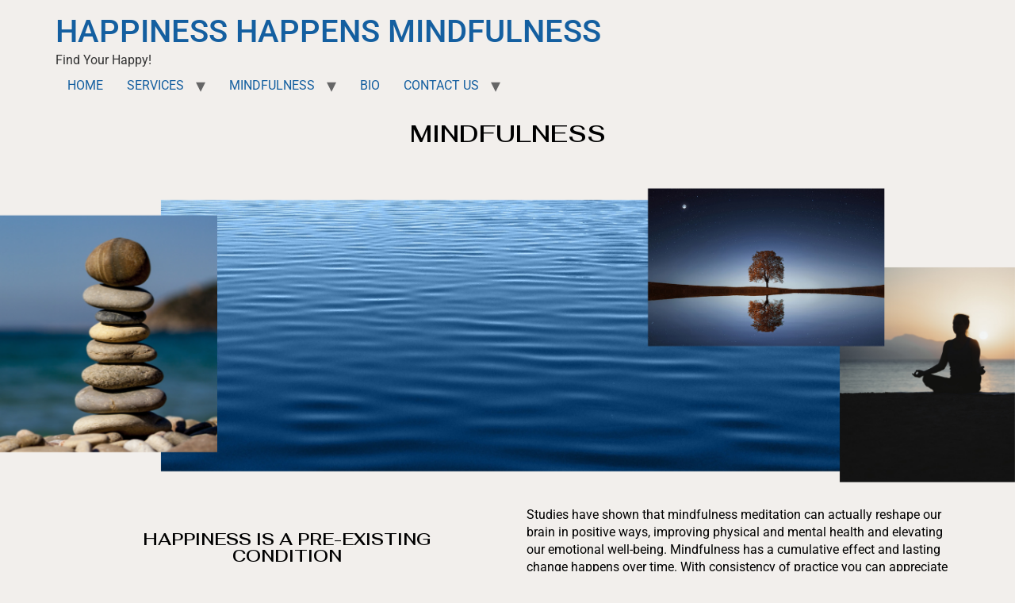

--- FILE ---
content_type: text/html; charset=UTF-8
request_url: https://happinesshappensmindfulness.com/mindufulness/
body_size: 11127
content:
<!doctype html>
<html lang="en-US">
<head>
	<meta charset="UTF-8">
	<meta name="viewport" content="width=device-width, initial-scale=1">
	<link rel="profile" href="https://gmpg.org/xfn/11">
	<title>Mindufulness &#8211; HAPPINESS HAPPENS MINDFULNESS</title>
<meta name='robots' content='max-image-preview:large' />
	<style>img:is([sizes="auto" i], [sizes^="auto," i]) { contain-intrinsic-size: 3000px 1500px }</style>
	<link rel="alternate" type="application/rss+xml" title="HAPPINESS HAPPENS MINDFULNESS &raquo; Feed" href="https://happinesshappensmindfulness.com/feed/" />
<link rel="alternate" type="application/rss+xml" title="HAPPINESS HAPPENS MINDFULNESS &raquo; Comments Feed" href="https://happinesshappensmindfulness.com/comments/feed/" />
<script>
window._wpemojiSettings = {"baseUrl":"https:\/\/s.w.org\/images\/core\/emoji\/16.0.1\/72x72\/","ext":".png","svgUrl":"https:\/\/s.w.org\/images\/core\/emoji\/16.0.1\/svg\/","svgExt":".svg","source":{"concatemoji":"https:\/\/happinesshappensmindfulness.com\/wp-includes\/js\/wp-emoji-release.min.js?ver=6.8.3"}};
/*! This file is auto-generated */
!function(s,n){var o,i,e;function c(e){try{var t={supportTests:e,timestamp:(new Date).valueOf()};sessionStorage.setItem(o,JSON.stringify(t))}catch(e){}}function p(e,t,n){e.clearRect(0,0,e.canvas.width,e.canvas.height),e.fillText(t,0,0);var t=new Uint32Array(e.getImageData(0,0,e.canvas.width,e.canvas.height).data),a=(e.clearRect(0,0,e.canvas.width,e.canvas.height),e.fillText(n,0,0),new Uint32Array(e.getImageData(0,0,e.canvas.width,e.canvas.height).data));return t.every(function(e,t){return e===a[t]})}function u(e,t){e.clearRect(0,0,e.canvas.width,e.canvas.height),e.fillText(t,0,0);for(var n=e.getImageData(16,16,1,1),a=0;a<n.data.length;a++)if(0!==n.data[a])return!1;return!0}function f(e,t,n,a){switch(t){case"flag":return n(e,"\ud83c\udff3\ufe0f\u200d\u26a7\ufe0f","\ud83c\udff3\ufe0f\u200b\u26a7\ufe0f")?!1:!n(e,"\ud83c\udde8\ud83c\uddf6","\ud83c\udde8\u200b\ud83c\uddf6")&&!n(e,"\ud83c\udff4\udb40\udc67\udb40\udc62\udb40\udc65\udb40\udc6e\udb40\udc67\udb40\udc7f","\ud83c\udff4\u200b\udb40\udc67\u200b\udb40\udc62\u200b\udb40\udc65\u200b\udb40\udc6e\u200b\udb40\udc67\u200b\udb40\udc7f");case"emoji":return!a(e,"\ud83e\udedf")}return!1}function g(e,t,n,a){var r="undefined"!=typeof WorkerGlobalScope&&self instanceof WorkerGlobalScope?new OffscreenCanvas(300,150):s.createElement("canvas"),o=r.getContext("2d",{willReadFrequently:!0}),i=(o.textBaseline="top",o.font="600 32px Arial",{});return e.forEach(function(e){i[e]=t(o,e,n,a)}),i}function t(e){var t=s.createElement("script");t.src=e,t.defer=!0,s.head.appendChild(t)}"undefined"!=typeof Promise&&(o="wpEmojiSettingsSupports",i=["flag","emoji"],n.supports={everything:!0,everythingExceptFlag:!0},e=new Promise(function(e){s.addEventListener("DOMContentLoaded",e,{once:!0})}),new Promise(function(t){var n=function(){try{var e=JSON.parse(sessionStorage.getItem(o));if("object"==typeof e&&"number"==typeof e.timestamp&&(new Date).valueOf()<e.timestamp+604800&&"object"==typeof e.supportTests)return e.supportTests}catch(e){}return null}();if(!n){if("undefined"!=typeof Worker&&"undefined"!=typeof OffscreenCanvas&&"undefined"!=typeof URL&&URL.createObjectURL&&"undefined"!=typeof Blob)try{var e="postMessage("+g.toString()+"("+[JSON.stringify(i),f.toString(),p.toString(),u.toString()].join(",")+"));",a=new Blob([e],{type:"text/javascript"}),r=new Worker(URL.createObjectURL(a),{name:"wpTestEmojiSupports"});return void(r.onmessage=function(e){c(n=e.data),r.terminate(),t(n)})}catch(e){}c(n=g(i,f,p,u))}t(n)}).then(function(e){for(var t in e)n.supports[t]=e[t],n.supports.everything=n.supports.everything&&n.supports[t],"flag"!==t&&(n.supports.everythingExceptFlag=n.supports.everythingExceptFlag&&n.supports[t]);n.supports.everythingExceptFlag=n.supports.everythingExceptFlag&&!n.supports.flag,n.DOMReady=!1,n.readyCallback=function(){n.DOMReady=!0}}).then(function(){return e}).then(function(){var e;n.supports.everything||(n.readyCallback(),(e=n.source||{}).concatemoji?t(e.concatemoji):e.wpemoji&&e.twemoji&&(t(e.twemoji),t(e.wpemoji)))}))}((window,document),window._wpemojiSettings);
</script>
<style id='wp-emoji-styles-inline-css'>

	img.wp-smiley, img.emoji {
		display: inline !important;
		border: none !important;
		box-shadow: none !important;
		height: 1em !important;
		width: 1em !important;
		margin: 0 0.07em !important;
		vertical-align: -0.1em !important;
		background: none !important;
		padding: 0 !important;
	}
</style>
<style id='global-styles-inline-css'>
:root{--wp--preset--aspect-ratio--square: 1;--wp--preset--aspect-ratio--4-3: 4/3;--wp--preset--aspect-ratio--3-4: 3/4;--wp--preset--aspect-ratio--3-2: 3/2;--wp--preset--aspect-ratio--2-3: 2/3;--wp--preset--aspect-ratio--16-9: 16/9;--wp--preset--aspect-ratio--9-16: 9/16;--wp--preset--color--black: #000000;--wp--preset--color--cyan-bluish-gray: #abb8c3;--wp--preset--color--white: #ffffff;--wp--preset--color--pale-pink: #f78da7;--wp--preset--color--vivid-red: #cf2e2e;--wp--preset--color--luminous-vivid-orange: #ff6900;--wp--preset--color--luminous-vivid-amber: #fcb900;--wp--preset--color--light-green-cyan: #7bdcb5;--wp--preset--color--vivid-green-cyan: #00d084;--wp--preset--color--pale-cyan-blue: #8ed1fc;--wp--preset--color--vivid-cyan-blue: #0693e3;--wp--preset--color--vivid-purple: #9b51e0;--wp--preset--gradient--vivid-cyan-blue-to-vivid-purple: linear-gradient(135deg,rgba(6,147,227,1) 0%,rgb(155,81,224) 100%);--wp--preset--gradient--light-green-cyan-to-vivid-green-cyan: linear-gradient(135deg,rgb(122,220,180) 0%,rgb(0,208,130) 100%);--wp--preset--gradient--luminous-vivid-amber-to-luminous-vivid-orange: linear-gradient(135deg,rgba(252,185,0,1) 0%,rgba(255,105,0,1) 100%);--wp--preset--gradient--luminous-vivid-orange-to-vivid-red: linear-gradient(135deg,rgba(255,105,0,1) 0%,rgb(207,46,46) 100%);--wp--preset--gradient--very-light-gray-to-cyan-bluish-gray: linear-gradient(135deg,rgb(238,238,238) 0%,rgb(169,184,195) 100%);--wp--preset--gradient--cool-to-warm-spectrum: linear-gradient(135deg,rgb(74,234,220) 0%,rgb(151,120,209) 20%,rgb(207,42,186) 40%,rgb(238,44,130) 60%,rgb(251,105,98) 80%,rgb(254,248,76) 100%);--wp--preset--gradient--blush-light-purple: linear-gradient(135deg,rgb(255,206,236) 0%,rgb(152,150,240) 100%);--wp--preset--gradient--blush-bordeaux: linear-gradient(135deg,rgb(254,205,165) 0%,rgb(254,45,45) 50%,rgb(107,0,62) 100%);--wp--preset--gradient--luminous-dusk: linear-gradient(135deg,rgb(255,203,112) 0%,rgb(199,81,192) 50%,rgb(65,88,208) 100%);--wp--preset--gradient--pale-ocean: linear-gradient(135deg,rgb(255,245,203) 0%,rgb(182,227,212) 50%,rgb(51,167,181) 100%);--wp--preset--gradient--electric-grass: linear-gradient(135deg,rgb(202,248,128) 0%,rgb(113,206,126) 100%);--wp--preset--gradient--midnight: linear-gradient(135deg,rgb(2,3,129) 0%,rgb(40,116,252) 100%);--wp--preset--font-size--small: 13px;--wp--preset--font-size--medium: 20px;--wp--preset--font-size--large: 36px;--wp--preset--font-size--x-large: 42px;--wp--preset--spacing--20: 0.44rem;--wp--preset--spacing--30: 0.67rem;--wp--preset--spacing--40: 1rem;--wp--preset--spacing--50: 1.5rem;--wp--preset--spacing--60: 2.25rem;--wp--preset--spacing--70: 3.38rem;--wp--preset--spacing--80: 5.06rem;--wp--preset--shadow--natural: 6px 6px 9px rgba(0, 0, 0, 0.2);--wp--preset--shadow--deep: 12px 12px 50px rgba(0, 0, 0, 0.4);--wp--preset--shadow--sharp: 6px 6px 0px rgba(0, 0, 0, 0.2);--wp--preset--shadow--outlined: 6px 6px 0px -3px rgba(255, 255, 255, 1), 6px 6px rgba(0, 0, 0, 1);--wp--preset--shadow--crisp: 6px 6px 0px rgba(0, 0, 0, 1);}:root { --wp--style--global--content-size: 800px;--wp--style--global--wide-size: 1200px; }:where(body) { margin: 0; }.wp-site-blocks > .alignleft { float: left; margin-right: 2em; }.wp-site-blocks > .alignright { float: right; margin-left: 2em; }.wp-site-blocks > .aligncenter { justify-content: center; margin-left: auto; margin-right: auto; }:where(.wp-site-blocks) > * { margin-block-start: 24px; margin-block-end: 0; }:where(.wp-site-blocks) > :first-child { margin-block-start: 0; }:where(.wp-site-blocks) > :last-child { margin-block-end: 0; }:root { --wp--style--block-gap: 24px; }:root :where(.is-layout-flow) > :first-child{margin-block-start: 0;}:root :where(.is-layout-flow) > :last-child{margin-block-end: 0;}:root :where(.is-layout-flow) > *{margin-block-start: 24px;margin-block-end: 0;}:root :where(.is-layout-constrained) > :first-child{margin-block-start: 0;}:root :where(.is-layout-constrained) > :last-child{margin-block-end: 0;}:root :where(.is-layout-constrained) > *{margin-block-start: 24px;margin-block-end: 0;}:root :where(.is-layout-flex){gap: 24px;}:root :where(.is-layout-grid){gap: 24px;}.is-layout-flow > .alignleft{float: left;margin-inline-start: 0;margin-inline-end: 2em;}.is-layout-flow > .alignright{float: right;margin-inline-start: 2em;margin-inline-end: 0;}.is-layout-flow > .aligncenter{margin-left: auto !important;margin-right: auto !important;}.is-layout-constrained > .alignleft{float: left;margin-inline-start: 0;margin-inline-end: 2em;}.is-layout-constrained > .alignright{float: right;margin-inline-start: 2em;margin-inline-end: 0;}.is-layout-constrained > .aligncenter{margin-left: auto !important;margin-right: auto !important;}.is-layout-constrained > :where(:not(.alignleft):not(.alignright):not(.alignfull)){max-width: var(--wp--style--global--content-size);margin-left: auto !important;margin-right: auto !important;}.is-layout-constrained > .alignwide{max-width: var(--wp--style--global--wide-size);}body .is-layout-flex{display: flex;}.is-layout-flex{flex-wrap: wrap;align-items: center;}.is-layout-flex > :is(*, div){margin: 0;}body .is-layout-grid{display: grid;}.is-layout-grid > :is(*, div){margin: 0;}body{padding-top: 0px;padding-right: 0px;padding-bottom: 0px;padding-left: 0px;}a:where(:not(.wp-element-button)){text-decoration: underline;}:root :where(.wp-element-button, .wp-block-button__link){background-color: #32373c;border-width: 0;color: #fff;font-family: inherit;font-size: inherit;line-height: inherit;padding: calc(0.667em + 2px) calc(1.333em + 2px);text-decoration: none;}.has-black-color{color: var(--wp--preset--color--black) !important;}.has-cyan-bluish-gray-color{color: var(--wp--preset--color--cyan-bluish-gray) !important;}.has-white-color{color: var(--wp--preset--color--white) !important;}.has-pale-pink-color{color: var(--wp--preset--color--pale-pink) !important;}.has-vivid-red-color{color: var(--wp--preset--color--vivid-red) !important;}.has-luminous-vivid-orange-color{color: var(--wp--preset--color--luminous-vivid-orange) !important;}.has-luminous-vivid-amber-color{color: var(--wp--preset--color--luminous-vivid-amber) !important;}.has-light-green-cyan-color{color: var(--wp--preset--color--light-green-cyan) !important;}.has-vivid-green-cyan-color{color: var(--wp--preset--color--vivid-green-cyan) !important;}.has-pale-cyan-blue-color{color: var(--wp--preset--color--pale-cyan-blue) !important;}.has-vivid-cyan-blue-color{color: var(--wp--preset--color--vivid-cyan-blue) !important;}.has-vivid-purple-color{color: var(--wp--preset--color--vivid-purple) !important;}.has-black-background-color{background-color: var(--wp--preset--color--black) !important;}.has-cyan-bluish-gray-background-color{background-color: var(--wp--preset--color--cyan-bluish-gray) !important;}.has-white-background-color{background-color: var(--wp--preset--color--white) !important;}.has-pale-pink-background-color{background-color: var(--wp--preset--color--pale-pink) !important;}.has-vivid-red-background-color{background-color: var(--wp--preset--color--vivid-red) !important;}.has-luminous-vivid-orange-background-color{background-color: var(--wp--preset--color--luminous-vivid-orange) !important;}.has-luminous-vivid-amber-background-color{background-color: var(--wp--preset--color--luminous-vivid-amber) !important;}.has-light-green-cyan-background-color{background-color: var(--wp--preset--color--light-green-cyan) !important;}.has-vivid-green-cyan-background-color{background-color: var(--wp--preset--color--vivid-green-cyan) !important;}.has-pale-cyan-blue-background-color{background-color: var(--wp--preset--color--pale-cyan-blue) !important;}.has-vivid-cyan-blue-background-color{background-color: var(--wp--preset--color--vivid-cyan-blue) !important;}.has-vivid-purple-background-color{background-color: var(--wp--preset--color--vivid-purple) !important;}.has-black-border-color{border-color: var(--wp--preset--color--black) !important;}.has-cyan-bluish-gray-border-color{border-color: var(--wp--preset--color--cyan-bluish-gray) !important;}.has-white-border-color{border-color: var(--wp--preset--color--white) !important;}.has-pale-pink-border-color{border-color: var(--wp--preset--color--pale-pink) !important;}.has-vivid-red-border-color{border-color: var(--wp--preset--color--vivid-red) !important;}.has-luminous-vivid-orange-border-color{border-color: var(--wp--preset--color--luminous-vivid-orange) !important;}.has-luminous-vivid-amber-border-color{border-color: var(--wp--preset--color--luminous-vivid-amber) !important;}.has-light-green-cyan-border-color{border-color: var(--wp--preset--color--light-green-cyan) !important;}.has-vivid-green-cyan-border-color{border-color: var(--wp--preset--color--vivid-green-cyan) !important;}.has-pale-cyan-blue-border-color{border-color: var(--wp--preset--color--pale-cyan-blue) !important;}.has-vivid-cyan-blue-border-color{border-color: var(--wp--preset--color--vivid-cyan-blue) !important;}.has-vivid-purple-border-color{border-color: var(--wp--preset--color--vivid-purple) !important;}.has-vivid-cyan-blue-to-vivid-purple-gradient-background{background: var(--wp--preset--gradient--vivid-cyan-blue-to-vivid-purple) !important;}.has-light-green-cyan-to-vivid-green-cyan-gradient-background{background: var(--wp--preset--gradient--light-green-cyan-to-vivid-green-cyan) !important;}.has-luminous-vivid-amber-to-luminous-vivid-orange-gradient-background{background: var(--wp--preset--gradient--luminous-vivid-amber-to-luminous-vivid-orange) !important;}.has-luminous-vivid-orange-to-vivid-red-gradient-background{background: var(--wp--preset--gradient--luminous-vivid-orange-to-vivid-red) !important;}.has-very-light-gray-to-cyan-bluish-gray-gradient-background{background: var(--wp--preset--gradient--very-light-gray-to-cyan-bluish-gray) !important;}.has-cool-to-warm-spectrum-gradient-background{background: var(--wp--preset--gradient--cool-to-warm-spectrum) !important;}.has-blush-light-purple-gradient-background{background: var(--wp--preset--gradient--blush-light-purple) !important;}.has-blush-bordeaux-gradient-background{background: var(--wp--preset--gradient--blush-bordeaux) !important;}.has-luminous-dusk-gradient-background{background: var(--wp--preset--gradient--luminous-dusk) !important;}.has-pale-ocean-gradient-background{background: var(--wp--preset--gradient--pale-ocean) !important;}.has-electric-grass-gradient-background{background: var(--wp--preset--gradient--electric-grass) !important;}.has-midnight-gradient-background{background: var(--wp--preset--gradient--midnight) !important;}.has-small-font-size{font-size: var(--wp--preset--font-size--small) !important;}.has-medium-font-size{font-size: var(--wp--preset--font-size--medium) !important;}.has-large-font-size{font-size: var(--wp--preset--font-size--large) !important;}.has-x-large-font-size{font-size: var(--wp--preset--font-size--x-large) !important;}
:root :where(.wp-block-pullquote){font-size: 1.5em;line-height: 1.6;}
</style>
<link rel='stylesheet' id='wp-components-css' href='https://happinesshappensmindfulness.com/wp-includes/css/dist/components/style.min.css?ver=6.8.3' media='all' />
<link rel='stylesheet' id='godaddy-styles-css' href='https://happinesshappensmindfulness.com/wp-content/mu-plugins/vendor/wpex/godaddy-launch/includes/Dependencies/GoDaddy/Styles/build/latest.css?ver=2.0.2' media='all' />
<link rel='stylesheet' id='hello-elementor-css' href='https://happinesshappensmindfulness.com/wp-content/themes/hello-elementor/style.min.css?ver=3.4.3' media='all' />
<link rel='stylesheet' id='hello-elementor-theme-style-css' href='https://happinesshappensmindfulness.com/wp-content/themes/hello-elementor/theme.min.css?ver=3.4.3' media='all' />
<link rel='stylesheet' id='hello-elementor-header-footer-css' href='https://happinesshappensmindfulness.com/wp-content/themes/hello-elementor/header-footer.min.css?ver=3.4.3' media='all' />
<link rel='stylesheet' id='elementor-icons-css' href='https://happinesshappensmindfulness.com/wp-content/plugins/elementor/assets/lib/eicons/css/elementor-icons.min.css?ver=5.44.0' media='all' />
<link rel='stylesheet' id='elementor-frontend-css' href='https://happinesshappensmindfulness.com/wp-content/plugins/elementor/assets/css/frontend.min.css?ver=3.33.0' media='all' />
<style id='elementor-frontend-inline-css'>
.elementor-kit-5{--e-global-color-primary:#000000;--e-global-color-secondary:#ACA298;--e-global-color-text:#000000;--e-global-color-accent:#000000;--e-global-color-3fc6056:#FFFFFF;--e-global-color-175972e:#FFFFFF;--e-global-color-ad01330:#00000000;--e-global-color-699a525:#F2EFECCC;--e-global-color-f370ae6:#F2EFEC;--e-global-typography-primary-font-family:"Fahkwang";--e-global-typography-primary-font-size:60px;--e-global-typography-primary-font-weight:600;--e-global-typography-primary-text-transform:capitalize;--e-global-typography-primary-font-style:normal;--e-global-typography-primary-line-height:1em;--e-global-typography-secondary-font-family:"Roboto";--e-global-typography-secondary-font-size:25px;--e-global-typography-secondary-font-weight:400;--e-global-typography-secondary-text-transform:capitalize;--e-global-typography-secondary-font-style:normal;--e-global-typography-text-font-family:"Roboto";--e-global-typography-text-font-size:16px;--e-global-typography-text-font-weight:400;--e-global-typography-text-text-transform:none;--e-global-typography-text-font-style:normal;--e-global-typography-text-line-height:1.4em;--e-global-typography-accent-font-family:"Roboto";--e-global-typography-accent-font-size:16px;--e-global-typography-accent-font-weight:400;--e-global-typography-accent-text-transform:capitalize;--e-global-typography-accent-font-style:normal;--e-global-typography-accent-line-height:1em;--e-global-typography-f2d5887-font-family:"Fahkwang";--e-global-typography-f2d5887-font-size:6.7vw;--e-global-typography-f2d5887-font-weight:600;--e-global-typography-f2d5887-text-transform:capitalize;--e-global-typography-f2d5887-font-style:normal;--e-global-typography-f2d5887-line-height:1em;--e-global-typography-f2d5887-letter-spacing:3px;--e-global-typography-ac0ca26-font-family:"Roboto";--e-global-typography-ac0ca26-font-size:1.4vw;--e-global-typography-ac0ca26-font-weight:400;--e-global-typography-ac0ca26-text-transform:capitalize;--e-global-typography-ac0ca26-font-style:normal;--e-global-typography-51245d0-font-family:"Fahkwang";--e-global-typography-51245d0-font-size:30px;--e-global-typography-51245d0-font-weight:600;--e-global-typography-51245d0-text-transform:capitalize;--e-global-typography-51245d0-font-style:normal;--e-global-typography-51245d0-line-height:1em;--e-global-typography-1813905-font-family:"Roboto";--e-global-typography-1813905-font-size:1vw;--e-global-typography-1813905-font-weight:400;--e-global-typography-1813905-text-transform:uppercase;--e-global-typography-1813905-font-style:normal;--e-global-typography-1813905-line-height:1em;--e-global-typography-c228ac2-font-family:"Roboto";--e-global-typography-c228ac2-font-weight:400;--e-global-typography-c228ac2-text-transform:uppercase;background-color:var( --e-global-color-f370ae6 );}.elementor-kit-5 a{color:#145FA0;}.elementor-kit-5 a:hover{color:#737373;}.elementor-kit-5 button,.elementor-kit-5 input[type="button"],.elementor-kit-5 input[type="submit"],.elementor-kit-5 .elementor-button{color:#FFFFFF;}.elementor-section.elementor-section-boxed > .elementor-container{max-width:1140px;}.e-con{--container-max-width:1140px;}.elementor-widget:not(:last-child){margin-block-end:20px;}.elementor-element{--widgets-spacing:20px 20px;--widgets-spacing-row:20px;--widgets-spacing-column:20px;}{}h1.entry-title{display:var(--page-title-display);}.site-header .site-branding{flex-direction:column;align-items:stretch;}.site-header{padding-inline-end:0px;padding-inline-start:0px;}.site-footer .site-branding{flex-direction:column;align-items:stretch;}@media(max-width:1024px){.elementor-kit-5{--e-global-typography-primary-font-size:45px;--e-global-typography-secondary-font-size:20px;--e-global-typography-f2d5887-font-size:6.3px;--e-global-typography-51245d0-font-size:45px;--e-global-typography-1813905-font-size:2px;}.elementor-section.elementor-section-boxed > .elementor-container{max-width:1024px;}.e-con{--container-max-width:1024px;}}@media(max-width:767px){.elementor-kit-5{--e-global-typography-primary-font-size:35px;--e-global-typography-secondary-font-size:18px;--e-global-typography-f2d5887-font-size:12px;--e-global-typography-f2d5887-letter-spacing:3.2px;--e-global-typography-ac0ca26-font-size:18px;--e-global-typography-51245d0-font-size:30px;--e-global-typography-1813905-font-size:5px;--e-global-typography-c228ac2-font-size:16px;}.elementor-section.elementor-section-boxed > .elementor-container{max-width:767px;}.e-con{--container-max-width:767px;}}
.elementor-306 .elementor-element.elementor-element-ea4609a{transition:background 0.3s, border 0.3s, border-radius 0.3s, box-shadow 0.3s;}.elementor-306 .elementor-element.elementor-element-ea4609a > .elementor-background-overlay{transition:background 0.3s, border-radius 0.3s, opacity 0.3s;}.elementor-306 .elementor-element.elementor-element-965af5b > .elementor-element-populated{transition:background 0.3s, border 0.3s, border-radius 0.3s, box-shadow 0.3s;}.elementor-306 .elementor-element.elementor-element-965af5b > .elementor-element-populated > .elementor-background-overlay{transition:background 0.3s, border-radius 0.3s, opacity 0.3s;}.elementor-widget-heading .elementor-heading-title{font-family:var( --e-global-typography-primary-font-family ), Sans-serif;font-size:var( --e-global-typography-primary-font-size );font-weight:var( --e-global-typography-primary-font-weight );text-transform:var( --e-global-typography-primary-text-transform );font-style:var( --e-global-typography-primary-font-style );line-height:var( --e-global-typography-primary-line-height );color:var( --e-global-color-primary );}.elementor-306 .elementor-element.elementor-element-b2571af{text-align:center;}.elementor-306 .elementor-element.elementor-element-b2571af .elementor-heading-title{font-family:"Fahkwang", Sans-serif;font-size:30px;font-weight:600;text-transform:capitalize;font-style:normal;line-height:1em;}.elementor-306 .elementor-element.elementor-element-6830cfb{--spacer-size:15px;}.elementor-widget-image .widget-image-caption{color:var( --e-global-color-text );font-family:var( --e-global-typography-text-font-family ), Sans-serif;font-size:var( --e-global-typography-text-font-size );font-weight:var( --e-global-typography-text-font-weight );text-transform:var( --e-global-typography-text-text-transform );font-style:var( --e-global-typography-text-font-style );line-height:var( --e-global-typography-text-line-height );}.elementor-306 .elementor-element.elementor-element-f83f530 img{width:100%;max-width:100%;}.elementor-306 .elementor-element.elementor-element-bff21e1 > .elementor-widget-container{margin:31px 31px 31px 31px;}.elementor-306 .elementor-element.elementor-element-bff21e1{text-align:center;}.elementor-306 .elementor-element.elementor-element-bff21e1 .elementor-heading-title{font-family:"Fahkwang", Sans-serif;font-size:21px;font-weight:600;text-transform:capitalize;font-style:normal;line-height:1em;}.elementor-widget-text-editor{color:var( --e-global-color-text );font-family:var( --e-global-typography-text-font-family ), Sans-serif;font-size:var( --e-global-typography-text-font-size );font-weight:var( --e-global-typography-text-font-weight );text-transform:var( --e-global-typography-text-text-transform );font-style:var( --e-global-typography-text-font-style );line-height:var( --e-global-typography-text-line-height );}.elementor-widget-text-editor.elementor-drop-cap-view-stacked .elementor-drop-cap{background-color:var( --e-global-color-primary );}.elementor-widget-text-editor.elementor-drop-cap-view-framed .elementor-drop-cap, .elementor-widget-text-editor.elementor-drop-cap-view-default .elementor-drop-cap{color:var( --e-global-color-primary );border-color:var( --e-global-color-primary );}.elementor-widget-button .elementor-button{background-color:var( --e-global-color-accent );font-family:var( --e-global-typography-accent-font-family ), Sans-serif;font-size:var( --e-global-typography-accent-font-size );font-weight:var( --e-global-typography-accent-font-weight );text-transform:var( --e-global-typography-accent-text-transform );font-style:var( --e-global-typography-accent-font-style );line-height:var( --e-global-typography-accent-line-height );}.elementor-306 .elementor-element.elementor-element-5f2b4a6 > .elementor-widget-container{padding:84px 84px 84px 84px;}.elementor-306 .elementor-element.elementor-element-950890f > .elementor-widget-container{padding:10px 10px 10px 10px;}.elementor-306 .elementor-element.elementor-element-f4ad136{transition:background 0.3s, border 0.3s, border-radius 0.3s, box-shadow 0.3s;}.elementor-306 .elementor-element.elementor-element-f4ad136 > .elementor-background-overlay{transition:background 0.3s, border-radius 0.3s, opacity 0.3s;}.elementor-306 .elementor-element.elementor-element-72521e7 > .elementor-element-populated{transition:background 0.3s, border 0.3s, border-radius 0.3s, box-shadow 0.3s;}.elementor-306 .elementor-element.elementor-element-72521e7 > .elementor-element-populated > .elementor-background-overlay{transition:background 0.3s, border-radius 0.3s, opacity 0.3s;}@media(min-width:768px){.elementor-306 .elementor-element.elementor-element-4aff277{width:51.227%;}.elementor-306 .elementor-element.elementor-element-af96957{width:48.773%;}.elementor-306 .elementor-element.elementor-element-72521e7{width:100%;}}@media(max-width:1024px){.elementor-widget-heading .elementor-heading-title{font-size:var( --e-global-typography-primary-font-size );line-height:var( --e-global-typography-primary-line-height );}.elementor-306 .elementor-element.elementor-element-b2571af .elementor-heading-title{font-size:45px;}.elementor-widget-image .widget-image-caption{font-size:var( --e-global-typography-text-font-size );line-height:var( --e-global-typography-text-line-height );}.elementor-306 .elementor-element.elementor-element-bff21e1 .elementor-heading-title{font-size:45px;}.elementor-widget-text-editor{font-size:var( --e-global-typography-text-font-size );line-height:var( --e-global-typography-text-line-height );}.elementor-widget-button .elementor-button{font-size:var( --e-global-typography-accent-font-size );line-height:var( --e-global-typography-accent-line-height );}}@media(max-width:767px){.elementor-widget-heading .elementor-heading-title{font-size:var( --e-global-typography-primary-font-size );line-height:var( --e-global-typography-primary-line-height );}.elementor-306 .elementor-element.elementor-element-b2571af .elementor-heading-title{font-size:30px;}.elementor-widget-image .widget-image-caption{font-size:var( --e-global-typography-text-font-size );line-height:var( --e-global-typography-text-line-height );}.elementor-306 .elementor-element.elementor-element-bff21e1 .elementor-heading-title{font-size:35px;}.elementor-widget-text-editor{font-size:var( --e-global-typography-text-font-size );line-height:var( --e-global-typography-text-line-height );}.elementor-widget-button .elementor-button{font-size:var( --e-global-typography-accent-font-size );line-height:var( --e-global-typography-accent-line-height );}.elementor-306 .elementor-element.elementor-element-5f2b4a6 .elementor-button{padding:15px 15px 15px 15px;}}
</style>
<link rel='stylesheet' id='font-awesome-5-all-css' href='https://happinesshappensmindfulness.com/wp-content/plugins/elementor/assets/lib/font-awesome/css/all.min.css?ver=3.33.0' media='all' />
<link rel='stylesheet' id='font-awesome-4-shim-css' href='https://happinesshappensmindfulness.com/wp-content/plugins/elementor/assets/lib/font-awesome/css/v4-shims.min.css?ver=3.33.0' media='all' />
<link rel='stylesheet' id='widget-heading-css' href='https://happinesshappensmindfulness.com/wp-content/plugins/elementor/assets/css/widget-heading.min.css?ver=3.33.0' media='all' />
<link rel='stylesheet' id='widget-spacer-css' href='https://happinesshappensmindfulness.com/wp-content/plugins/elementor/assets/css/widget-spacer.min.css?ver=3.33.0' media='all' />
<link rel='stylesheet' id='widget-image-css' href='https://happinesshappensmindfulness.com/wp-content/plugins/elementor/assets/css/widget-image.min.css?ver=3.33.0' media='all' />
<link rel='stylesheet' id='widget-text-editor-css' href='https://happinesshappensmindfulness.com/wp-content/plugins/elementor/assets/css/widget-text-editor.min.css?ver=3.33.0' media='all' />
<link rel='stylesheet' id='elementor-gf-local-fahkwang-css' href='https://happinesshappensmindfulness.com/wp-content/uploads/elementor/google-fonts/css/fahkwang.css?ver=1742307672' media='all' />
<link rel='stylesheet' id='elementor-gf-local-roboto-css' href='https://happinesshappensmindfulness.com/wp-content/uploads/elementor/google-fonts/css/roboto.css?ver=1742307677' media='all' />
<script src="https://happinesshappensmindfulness.com/wp-content/plugins/elementor/assets/lib/font-awesome/js/v4-shims.min.js?ver=3.33.0" id="font-awesome-4-shim-js"></script>
<link rel="https://api.w.org/" href="https://happinesshappensmindfulness.com/wp-json/" /><link rel="alternate" title="JSON" type="application/json" href="https://happinesshappensmindfulness.com/wp-json/wp/v2/pages/306" /><link rel="EditURI" type="application/rsd+xml" title="RSD" href="https://happinesshappensmindfulness.com/xmlrpc.php?rsd" />
<meta name="generator" content="WordPress 6.8.3" />
<link rel="canonical" href="https://happinesshappensmindfulness.com/mindufulness/" />
<link rel='shortlink' href='https://happinesshappensmindfulness.com/?p=306' />
<link rel="alternate" title="oEmbed (JSON)" type="application/json+oembed" href="https://happinesshappensmindfulness.com/wp-json/oembed/1.0/embed?url=https%3A%2F%2Fhappinesshappensmindfulness.com%2Fmindufulness%2F" />
<link rel="alternate" title="oEmbed (XML)" type="text/xml+oembed" href="https://happinesshappensmindfulness.com/wp-json/oembed/1.0/embed?url=https%3A%2F%2Fhappinesshappensmindfulness.com%2Fmindufulness%2F&#038;format=xml" />
<meta name="generator" content="Elementor 3.33.0; features: additional_custom_breakpoints; settings: css_print_method-internal, google_font-enabled, font_display-block">
			<style>
				.e-con.e-parent:nth-of-type(n+4):not(.e-lazyloaded):not(.e-no-lazyload),
				.e-con.e-parent:nth-of-type(n+4):not(.e-lazyloaded):not(.e-no-lazyload) * {
					background-image: none !important;
				}
				@media screen and (max-height: 1024px) {
					.e-con.e-parent:nth-of-type(n+3):not(.e-lazyloaded):not(.e-no-lazyload),
					.e-con.e-parent:nth-of-type(n+3):not(.e-lazyloaded):not(.e-no-lazyload) * {
						background-image: none !important;
					}
				}
				@media screen and (max-height: 640px) {
					.e-con.e-parent:nth-of-type(n+2):not(.e-lazyloaded):not(.e-no-lazyload),
					.e-con.e-parent:nth-of-type(n+2):not(.e-lazyloaded):not(.e-no-lazyload) * {
						background-image: none !important;
					}
				}
			</style>
			<meta name="generator" content="Powered by WPBakery Page Builder - drag and drop page builder for WordPress."/>
<link rel="icon" href="https://happinesshappensmindfulness.com/wp-content/uploads/2021/08/cropped-pexels-abdullah-ghatasheh-1631677-scaled-1-32x32.jpg" sizes="32x32" />
<link rel="icon" href="https://happinesshappensmindfulness.com/wp-content/uploads/2021/08/cropped-pexels-abdullah-ghatasheh-1631677-scaled-1-192x192.jpg" sizes="192x192" />
<link rel="apple-touch-icon" href="https://happinesshappensmindfulness.com/wp-content/uploads/2021/08/cropped-pexels-abdullah-ghatasheh-1631677-scaled-1-180x180.jpg" />
<meta name="msapplication-TileImage" content="https://happinesshappensmindfulness.com/wp-content/uploads/2021/08/cropped-pexels-abdullah-ghatasheh-1631677-scaled-1-270x270.jpg" />
<noscript><style> .wpb_animate_when_almost_visible { opacity: 1; }</style></noscript></head>
<body class="wp-singular page-template page-template-elementor_header_footer page page-id-306 wp-embed-responsive wp-theme-hello-elementor hello-elementor-default wpb-js-composer js-comp-ver-6.6.0 vc_responsive elementor-default elementor-template-full-width elementor-kit-5 elementor-page elementor-page-306">


<a class="skip-link screen-reader-text" href="#content">Skip to content</a>

<header id="site-header" class="site-header dynamic-header menu-dropdown-tablet">
	<div class="header-inner">
		<div class="site-branding show-title">
							<div class="site-title show">
					<a href="https://happinesshappensmindfulness.com/" title="Home" rel="home">
						HAPPINESS HAPPENS MINDFULNESS					</a>
				</div>
							<p class="site-description show">
					Find Your Happy!				</p>
					</div>

					<nav class="site-navigation show" aria-label="Main menu">
				<ul id="menu-top-nav" class="menu"><li id="menu-item-1238" class="menu-item menu-item-type-post_type menu-item-object-page menu-item-home menu-item-1238"><a href="https://happinesshappensmindfulness.com/">HOME</a></li>
<li id="menu-item-179" class="menu-item menu-item-type-post_type menu-item-object-page menu-item-has-children menu-item-179"><a href="https://happinesshappensmindfulness.com/services/">SERVICES</a>
<ul class="sub-menu">
	<li id="menu-item-36" class="menu-item menu-item-type-post_type menu-item-object-page menu-item-36"><a href="https://happinesshappensmindfulness.com/one-on-one-coaching/">ONE-ON-ONE COACHING</a></li>
	<li id="menu-item-33" class="menu-item menu-item-type-post_type menu-item-object-page menu-item-33"><a href="https://happinesshappensmindfulness.com/anxiety/">ANXIETY | STRESS RELIEF</a></li>
	<li id="menu-item-841" class="menu-item menu-item-type-post_type menu-item-object-page menu-item-841"><a href="https://happinesshappensmindfulness.com/mindfulness-in-the-workplace/">MINDFULNESS IN THE WORKPLACE</a></li>
	<li id="menu-item-931" class="menu-item menu-item-type-post_type menu-item-object-page menu-item-931"><a href="https://happinesshappensmindfulness.com/classes-2/">CLASSES</a></li>
	<li id="menu-item-29" class="menu-item menu-item-type-post_type menu-item-object-page menu-item-29"><a href="https://happinesshappensmindfulness.com/sports-performance/">SPORTS PERFORMANCE</a></li>
	<li id="menu-item-34" class="menu-item menu-item-type-post_type menu-item-object-page menu-item-34"><a href="https://happinesshappensmindfulness.com/addiction-recovery/">ADDICTION | RECOVERY</a></li>
	<li id="menu-item-416" class="menu-item menu-item-type-post_type menu-item-object-page menu-item-416"><a href="https://happinesshappensmindfulness.com/relationships-intimacy/">RELATIONSHIPS | INTIMACY</a></li>
</ul>
</li>
<li id="menu-item-477" class="menu-item menu-item-type-post_type menu-item-object-page current-menu-item page_item page-item-306 current_page_item menu-item-has-children menu-item-477"><a href="https://happinesshappensmindfulness.com/mindufulness/" aria-current="page">MINDFULNESS</a>
<ul class="sub-menu">
	<li id="menu-item-1580" class="menu-item menu-item-type-post_type menu-item-object-page menu-item-1580"><a href="https://happinesshappensmindfulness.com/clients/">CLIENTS</a></li>
	<li id="menu-item-1547" class="menu-item menu-item-type-post_type menu-item-object-page menu-item-1547"><a href="https://happinesshappensmindfulness.com/wellbeing/">WELLBEING</a></li>
	<li id="menu-item-332" class="menu-item menu-item-type-post_type menu-item-object-page menu-item-332"><a href="https://happinesshappensmindfulness.com/meditation/">MEDITATION</a></li>
	<li id="menu-item-387" class="menu-item menu-item-type-post_type menu-item-object-page menu-item-387"><a href="https://happinesshappensmindfulness.com/mindful-music/">MINDFUL MUSIC</a></li>
	<li id="menu-item-407" class="menu-item menu-item-type-post_type menu-item-object-page menu-item-407"><a href="https://happinesshappensmindfulness.com/about/">ABOUT | FAQ</a></li>
</ul>
</li>
<li id="menu-item-31" class="menu-item menu-item-type-post_type menu-item-object-page menu-item-31"><a href="https://happinesshappensmindfulness.com/bio/">BIO</a></li>
<li id="menu-item-476" class="menu-item menu-item-type-post_type menu-item-object-page menu-item-has-children menu-item-476"><a href="https://happinesshappensmindfulness.com/contact-us/">CONTACT US</a>
<ul class="sub-menu">
	<li id="menu-item-1097" class="menu-item menu-item-type-post_type menu-item-object-page menu-item-1097"><a href="https://happinesshappensmindfulness.com/mindfulness-coaching-consent-waiver/">COACHING CONSENT</a></li>
	<li id="menu-item-992" class="menu-item menu-item-type-post_type menu-item-object-page menu-item-992"><a href="https://happinesshappensmindfulness.com/payments/">PAYMENTS</a></li>
</ul>
</li>
</ul>			</nav>
							<div class="site-navigation-toggle-holder show">
				<button type="button" class="site-navigation-toggle" aria-label="Menu">
					<span class="site-navigation-toggle-icon" aria-hidden="true"></span>
				</button>
			</div>
			<nav class="site-navigation-dropdown show" aria-label="Mobile menu" aria-hidden="true" inert>
				<ul id="menu-top-nav-1" class="menu"><li class="menu-item menu-item-type-post_type menu-item-object-page menu-item-home menu-item-1238"><a href="https://happinesshappensmindfulness.com/">HOME</a></li>
<li class="menu-item menu-item-type-post_type menu-item-object-page menu-item-has-children menu-item-179"><a href="https://happinesshappensmindfulness.com/services/">SERVICES</a>
<ul class="sub-menu">
	<li class="menu-item menu-item-type-post_type menu-item-object-page menu-item-36"><a href="https://happinesshappensmindfulness.com/one-on-one-coaching/">ONE-ON-ONE COACHING</a></li>
	<li class="menu-item menu-item-type-post_type menu-item-object-page menu-item-33"><a href="https://happinesshappensmindfulness.com/anxiety/">ANXIETY | STRESS RELIEF</a></li>
	<li class="menu-item menu-item-type-post_type menu-item-object-page menu-item-841"><a href="https://happinesshappensmindfulness.com/mindfulness-in-the-workplace/">MINDFULNESS IN THE WORKPLACE</a></li>
	<li class="menu-item menu-item-type-post_type menu-item-object-page menu-item-931"><a href="https://happinesshappensmindfulness.com/classes-2/">CLASSES</a></li>
	<li class="menu-item menu-item-type-post_type menu-item-object-page menu-item-29"><a href="https://happinesshappensmindfulness.com/sports-performance/">SPORTS PERFORMANCE</a></li>
	<li class="menu-item menu-item-type-post_type menu-item-object-page menu-item-34"><a href="https://happinesshappensmindfulness.com/addiction-recovery/">ADDICTION | RECOVERY</a></li>
	<li class="menu-item menu-item-type-post_type menu-item-object-page menu-item-416"><a href="https://happinesshappensmindfulness.com/relationships-intimacy/">RELATIONSHIPS | INTIMACY</a></li>
</ul>
</li>
<li class="menu-item menu-item-type-post_type menu-item-object-page current-menu-item page_item page-item-306 current_page_item menu-item-has-children menu-item-477"><a href="https://happinesshappensmindfulness.com/mindufulness/" aria-current="page">MINDFULNESS</a>
<ul class="sub-menu">
	<li class="menu-item menu-item-type-post_type menu-item-object-page menu-item-1580"><a href="https://happinesshappensmindfulness.com/clients/">CLIENTS</a></li>
	<li class="menu-item menu-item-type-post_type menu-item-object-page menu-item-1547"><a href="https://happinesshappensmindfulness.com/wellbeing/">WELLBEING</a></li>
	<li class="menu-item menu-item-type-post_type menu-item-object-page menu-item-332"><a href="https://happinesshappensmindfulness.com/meditation/">MEDITATION</a></li>
	<li class="menu-item menu-item-type-post_type menu-item-object-page menu-item-387"><a href="https://happinesshappensmindfulness.com/mindful-music/">MINDFUL MUSIC</a></li>
	<li class="menu-item menu-item-type-post_type menu-item-object-page menu-item-407"><a href="https://happinesshappensmindfulness.com/about/">ABOUT | FAQ</a></li>
</ul>
</li>
<li class="menu-item menu-item-type-post_type menu-item-object-page menu-item-31"><a href="https://happinesshappensmindfulness.com/bio/">BIO</a></li>
<li class="menu-item menu-item-type-post_type menu-item-object-page menu-item-has-children menu-item-476"><a href="https://happinesshappensmindfulness.com/contact-us/">CONTACT US</a>
<ul class="sub-menu">
	<li class="menu-item menu-item-type-post_type menu-item-object-page menu-item-1097"><a href="https://happinesshappensmindfulness.com/mindfulness-coaching-consent-waiver/">COACHING CONSENT</a></li>
	<li class="menu-item menu-item-type-post_type menu-item-object-page menu-item-992"><a href="https://happinesshappensmindfulness.com/payments/">PAYMENTS</a></li>
</ul>
</li>
</ul>			</nav>
			</div>
</header>
		<div data-elementor-type="wp-page" data-elementor-id="306" class="elementor elementor-306">
						<section class="elementor-section elementor-top-section elementor-element elementor-element-ea4609a elementor-section-full_width elementor-section-height-default elementor-section-height-default" data-id="ea4609a" data-element_type="section" data-settings="{&quot;background_background&quot;:&quot;video&quot;}">
						<div class="elementor-container elementor-column-gap-no">
					<div class="elementor-column elementor-col-100 elementor-top-column elementor-element elementor-element-965af5b" data-id="965af5b" data-element_type="column" data-settings="{&quot;background_background&quot;:&quot;classic&quot;}">
			<div class="elementor-widget-wrap elementor-element-populated">
						<section class="elementor-section elementor-inner-section elementor-element elementor-element-d23514a elementor-section-boxed elementor-section-height-default elementor-section-height-default" data-id="d23514a" data-element_type="section">
						<div class="elementor-container elementor-column-gap-default">
					<div class="elementor-column elementor-col-100 elementor-inner-column elementor-element elementor-element-094a260" data-id="094a260" data-element_type="column">
			<div class="elementor-widget-wrap elementor-element-populated">
						<div class="elementor-element elementor-element-b2571af elementor-widget elementor-widget-heading" data-id="b2571af" data-element_type="widget" data-widget_type="heading.default">
				<div class="elementor-widget-container">
					<h2 class="elementor-heading-title elementor-size-default">MINDFULNESS</h2>				</div>
				</div>
					</div>
		</div>
					</div>
		</section>
				<section class="elementor-section elementor-inner-section elementor-element elementor-element-0d0da26 elementor-section-full_width elementor-section-height-default elementor-section-height-default" data-id="0d0da26" data-element_type="section">
						<div class="elementor-container elementor-column-gap-default">
					<div class="elementor-column elementor-col-100 elementor-inner-column elementor-element elementor-element-accecb7" data-id="accecb7" data-element_type="column">
			<div class="elementor-widget-wrap elementor-element-populated">
						<div class="elementor-element elementor-element-6830cfb elementor-widget elementor-widget-spacer" data-id="6830cfb" data-element_type="widget" data-widget_type="spacer.default">
				<div class="elementor-widget-container">
							<div class="elementor-spacer">
			<div class="elementor-spacer-inner"></div>
		</div>
						</div>
				</div>
					</div>
		</div>
					</div>
		</section>
				<div class="elementor-element elementor-element-f83f530 elementor-widget elementor-widget-image" data-id="f83f530" data-element_type="widget" data-widget_type="image.default">
				<div class="elementor-widget-container">
															<img decoding="async" src="https://happinesshappensmindfulness.com/wp-content/uploads/2021/08/mindfulness-banner.png" title="mindfulness banner" alt="meditation by the sea" loading="lazy" />															</div>
				</div>
				<section class="elementor-section elementor-inner-section elementor-element elementor-element-5e19d2c elementor-section-boxed elementor-section-height-default elementor-section-height-default" data-id="5e19d2c" data-element_type="section">
						<div class="elementor-container elementor-column-gap-default">
					<div class="elementor-column elementor-col-50 elementor-inner-column elementor-element elementor-element-4aff277" data-id="4aff277" data-element_type="column">
			<div class="elementor-widget-wrap elementor-element-populated">
						<div class="elementor-element elementor-element-bff21e1 elementor-widget elementor-widget-heading" data-id="bff21e1" data-element_type="widget" data-widget_type="heading.default">
				<div class="elementor-widget-container">
					<h2 class="elementor-heading-title elementor-size-default">          HAPPINESS IS A 
PRE-EXISTING CONDITION</h2>				</div>
				</div>
					</div>
		</div>
				<div class="elementor-column elementor-col-50 elementor-inner-column elementor-element elementor-element-af96957" data-id="af96957" data-element_type="column">
			<div class="elementor-widget-wrap elementor-element-populated">
						<div class="elementor-element elementor-element-28ea76b elementor-widget elementor-widget-text-editor" data-id="28ea76b" data-element_type="widget" data-widget_type="text-editor.default">
				<div class="elementor-widget-container">
									<p><span style="font-weight: 400;">Studies have shown that mindfulness meditation can actually reshape our brain in positive ways, improving physical and mental health and elevating our emotional well-being. </span><span style="font-weight: 400;">Mindfulness has a cumulative effect and lasting change happens over time. With consistency of practice you can appreciate deep benefits.</span></p><p><span style="font-weight: 400;">Mindfulness can be a powerful tool in assisting people with stress, anxiety, depression, pain, sleep problems and long held fears. It’s a systematic, practical and teachable skill endorsed by 21</span><span style="font-weight: 400;">st</span><span style="font-weight: 400;">-century neuroscience and world contemplative traditions. </span></p>								</div>
				</div>
					</div>
		</div>
					</div>
		</section>
				<section class="elementor-section elementor-inner-section elementor-element elementor-element-2d35e52 elementor-section-boxed elementor-section-height-default elementor-section-height-default" data-id="2d35e52" data-element_type="section">
						<div class="elementor-container elementor-column-gap-default">
					<div class="elementor-column elementor-col-50 elementor-inner-column elementor-element elementor-element-da785e9" data-id="da785e9" data-element_type="column">
			<div class="elementor-widget-wrap">
							</div>
		</div>
				<div class="elementor-column elementor-col-50 elementor-inner-column elementor-element elementor-element-6ef61d3" data-id="6ef61d3" data-element_type="column">
			<div class="elementor-widget-wrap elementor-element-populated">
						<div class="elementor-element elementor-element-f3d4f88 elementor-widget elementor-widget-blockquote" data-id="f3d4f88" data-element_type="widget" data-widget_type="blockquote.default">
				<div class="elementor-widget-container">
					 				</div>
				</div>
					</div>
		</div>
					</div>
		</section>
					</div>
		</div>
					</div>
		</section>
				<section class="elementor-section elementor-top-section elementor-element elementor-element-7330025 elementor-section-boxed elementor-section-height-default elementor-section-height-default" data-id="7330025" data-element_type="section">
						<div class="elementor-container elementor-column-gap-default">
					<div class="elementor-column elementor-col-100 elementor-top-column elementor-element elementor-element-e9f91ab" data-id="e9f91ab" data-element_type="column">
			<div class="elementor-widget-wrap elementor-element-populated">
						<section class="elementor-section elementor-inner-section elementor-element elementor-element-ace9fc6 elementor-section-boxed elementor-section-height-default elementor-section-height-default" data-id="ace9fc6" data-element_type="section">
						<div class="elementor-container elementor-column-gap-default">
					<div class="elementor-column elementor-col-50 elementor-inner-column elementor-element elementor-element-8a61099" data-id="8a61099" data-element_type="column">
			<div class="elementor-widget-wrap elementor-element-populated">
						<div class="elementor-element elementor-element-5f2b4a6 elementor-align-center elementor-mobile-align-center elementor-widget elementor-widget-button" data-id="5f2b4a6" data-element_type="widget" data-widget_type="button.default">
				<div class="elementor-widget-container">
									<div class="elementor-button-wrapper">
					<a class="elementor-button elementor-button-link elementor-size-xs" href="https://happinesshappensmindfulness.com/contact-us/">
						<span class="elementor-button-content-wrapper">
									<span class="elementor-button-text">Contact</span>
					</span>
					</a>
				</div>
								</div>
				</div>
					</div>
		</div>
				<div class="elementor-column elementor-col-50 elementor-inner-column elementor-element elementor-element-62c8868" data-id="62c8868" data-element_type="column">
			<div class="elementor-widget-wrap elementor-element-populated">
						<div class="elementor-element elementor-element-950890f elementor-widget elementor-widget-text-editor" data-id="950890f" data-element_type="widget" data-widget_type="text-editor.default">
				<div class="elementor-widget-container">
									<p><span style="font-weight: 400;">At Happiness Happens Mindfulness we teach a variety of Unified Mindfulness techniques as well special exercises to keep you engaged and interested on your journey toward happiness independent of conditions.  The techniques are flexible and portable and can be used with eyes open or closed, seated or in motion. There&#8217;s something for everyone.</span></p><p><span style="font-weight: 400;">All techniques can be used in formal practice and during daily life. So, there&#8217;s no more excuses for not having enough time to meditate! There’s even a handy and effective 10 second mindfulness technique known as a “Micro-hit” to ground and center yourself on the spot. </span></p>								</div>
				</div>
					</div>
		</div>
					</div>
		</section>
					</div>
		</div>
					</div>
		</section>
				<section class="elementor-section elementor-top-section elementor-element elementor-element-f4ad136 elementor-section-full_width elementor-section-height-default elementor-section-height-default" data-id="f4ad136" data-element_type="section" data-settings="{&quot;background_background&quot;:&quot;classic&quot;}">
						<div class="elementor-container elementor-column-gap-default">
					<div class="elementor-column elementor-col-100 elementor-top-column elementor-element elementor-element-72521e7" data-id="72521e7" data-element_type="column" data-settings="{&quot;background_background&quot;:&quot;classic&quot;}">
			<div class="elementor-widget-wrap elementor-element-populated">
						<div class="elementor-element elementor-element-e7f0772 elementor-widget elementor-widget-image" data-id="e7f0772" data-element_type="widget" data-widget_type="image.default">
				<div class="elementor-widget-container">
															<img fetchpriority="high" decoding="async" width="1420" height="320" src="https://happinesshappensmindfulness.com/wp-content/uploads/2021/09/FIND-YOUR-HAPPY.png" class="attachment-full size-full wp-image-1240" alt="find your happy" srcset="https://happinesshappensmindfulness.com/wp-content/uploads/2021/09/FIND-YOUR-HAPPY.png 1420w, https://happinesshappensmindfulness.com/wp-content/uploads/2021/09/FIND-YOUR-HAPPY-300x68.png 300w, https://happinesshappensmindfulness.com/wp-content/uploads/2021/09/FIND-YOUR-HAPPY-1024x231.png 1024w, https://happinesshappensmindfulness.com/wp-content/uploads/2021/09/FIND-YOUR-HAPPY-768x173.png 768w" sizes="(max-width: 1420px) 100vw, 1420px" />															</div>
				</div>
					</div>
		</div>
					</div>
		</section>
				</div>
		<footer id="site-footer" class="site-footer dynamic-footer footer-has-copyright">
	<div class="footer-inner">
		<div class="site-branding show-logo">
							<p class="site-description show">
					Find Your Happy!				</p>
					</div>

		
					<div class="copyright show">
				<p>All rights reserved</p>
			</div>
			</div>
</footer>

<script type="speculationrules">
{"prefetch":[{"source":"document","where":{"and":[{"href_matches":"\/*"},{"not":{"href_matches":["\/wp-*.php","\/wp-admin\/*","\/wp-content\/uploads\/*","\/wp-content\/*","\/wp-content\/plugins\/*","\/wp-content\/themes\/hello-elementor\/*","\/*\\?(.+)"]}},{"not":{"selector_matches":"a[rel~=\"nofollow\"]"}},{"not":{"selector_matches":".no-prefetch, .no-prefetch a"}}]},"eagerness":"conservative"}]}
</script>
			<script>
				const lazyloadRunObserver = () => {
					const lazyloadBackgrounds = document.querySelectorAll( `.e-con.e-parent:not(.e-lazyloaded)` );
					const lazyloadBackgroundObserver = new IntersectionObserver( ( entries ) => {
						entries.forEach( ( entry ) => {
							if ( entry.isIntersecting ) {
								let lazyloadBackground = entry.target;
								if( lazyloadBackground ) {
									lazyloadBackground.classList.add( 'e-lazyloaded' );
								}
								lazyloadBackgroundObserver.unobserve( entry.target );
							}
						});
					}, { rootMargin: '200px 0px 200px 0px' } );
					lazyloadBackgrounds.forEach( ( lazyloadBackground ) => {
						lazyloadBackgroundObserver.observe( lazyloadBackground );
					} );
				};
				const events = [
					'DOMContentLoaded',
					'elementor/lazyload/observe',
				];
				events.forEach( ( event ) => {
					document.addEventListener( event, lazyloadRunObserver );
				} );
			</script>
			<script src="https://happinesshappensmindfulness.com/wp-content/themes/hello-elementor/assets/js/hello-frontend.min.js?ver=3.4.3" id="hello-theme-frontend-js"></script>
<script src="https://happinesshappensmindfulness.com/wp-content/plugins/elementor/assets/js/webpack.runtime.min.js?ver=3.33.0" id="elementor-webpack-runtime-js"></script>
<script src="https://happinesshappensmindfulness.com/wp-includes/js/jquery/jquery.min.js?ver=3.7.1" id="jquery-core-js"></script>
<script src="https://happinesshappensmindfulness.com/wp-includes/js/jquery/jquery-migrate.min.js?ver=3.4.1" id="jquery-migrate-js"></script>
<script src="https://happinesshappensmindfulness.com/wp-content/plugins/elementor/assets/js/frontend-modules.min.js?ver=3.33.0" id="elementor-frontend-modules-js"></script>
<script src="https://happinesshappensmindfulness.com/wp-includes/js/jquery/ui/core.min.js?ver=1.13.3" id="jquery-ui-core-js"></script>
<script id="elementor-frontend-js-before">
var elementorFrontendConfig = {"environmentMode":{"edit":false,"wpPreview":false,"isScriptDebug":false},"i18n":{"shareOnFacebook":"Share on Facebook","shareOnTwitter":"Share on Twitter","pinIt":"Pin it","download":"Download","downloadImage":"Download image","fullscreen":"Fullscreen","zoom":"Zoom","share":"Share","playVideo":"Play Video","previous":"Previous","next":"Next","close":"Close","a11yCarouselPrevSlideMessage":"Previous slide","a11yCarouselNextSlideMessage":"Next slide","a11yCarouselFirstSlideMessage":"This is the first slide","a11yCarouselLastSlideMessage":"This is the last slide","a11yCarouselPaginationBulletMessage":"Go to slide"},"is_rtl":false,"breakpoints":{"xs":0,"sm":480,"md":768,"lg":1025,"xl":1440,"xxl":1600},"responsive":{"breakpoints":{"mobile":{"label":"Mobile Portrait","value":767,"default_value":767,"direction":"max","is_enabled":true},"mobile_extra":{"label":"Mobile Landscape","value":880,"default_value":880,"direction":"max","is_enabled":false},"tablet":{"label":"Tablet Portrait","value":1024,"default_value":1024,"direction":"max","is_enabled":true},"tablet_extra":{"label":"Tablet Landscape","value":1200,"default_value":1200,"direction":"max","is_enabled":false},"laptop":{"label":"Laptop","value":1366,"default_value":1366,"direction":"max","is_enabled":false},"widescreen":{"label":"Widescreen","value":2400,"default_value":2400,"direction":"min","is_enabled":false}},"hasCustomBreakpoints":false},"version":"3.33.0","is_static":false,"experimentalFeatures":{"additional_custom_breakpoints":true,"hello-theme-header-footer":true,"home_screen":true,"global_classes_should_enforce_capabilities":true,"e_variables":true,"cloud-library":true,"e_opt_in_v4_page":true,"import-export-customization":true},"urls":{"assets":"https:\/\/happinesshappensmindfulness.com\/wp-content\/plugins\/elementor\/assets\/","ajaxurl":"https:\/\/happinesshappensmindfulness.com\/wp-admin\/admin-ajax.php","uploadUrl":"https:\/\/happinesshappensmindfulness.com\/wp-content\/uploads"},"nonces":{"floatingButtonsClickTracking":"8c758ecb3a"},"swiperClass":"swiper","settings":{"page":[],"editorPreferences":[]},"kit":{"body_background_background":"classic","active_breakpoints":["viewport_mobile","viewport_tablet"],"global_image_lightbox":"yes","lightbox_enable_counter":"yes","lightbox_enable_fullscreen":"yes","lightbox_enable_zoom":"yes","lightbox_enable_share":"yes","lightbox_title_src":"title","lightbox_description_src":"description","hello_header_logo_type":"title","hello_header_menu_layout":"horizontal","hello_footer_logo_type":"logo"},"post":{"id":306,"title":"Mindufulness%20%E2%80%93%20HAPPINESS%20HAPPENS%20MINDFULNESS","excerpt":"","featuredImage":false}};
</script>
<script src="https://happinesshappensmindfulness.com/wp-content/plugins/elementor/assets/js/frontend.min.js?ver=3.33.0" id="elementor-frontend-js"></script>

</body>
</html>
